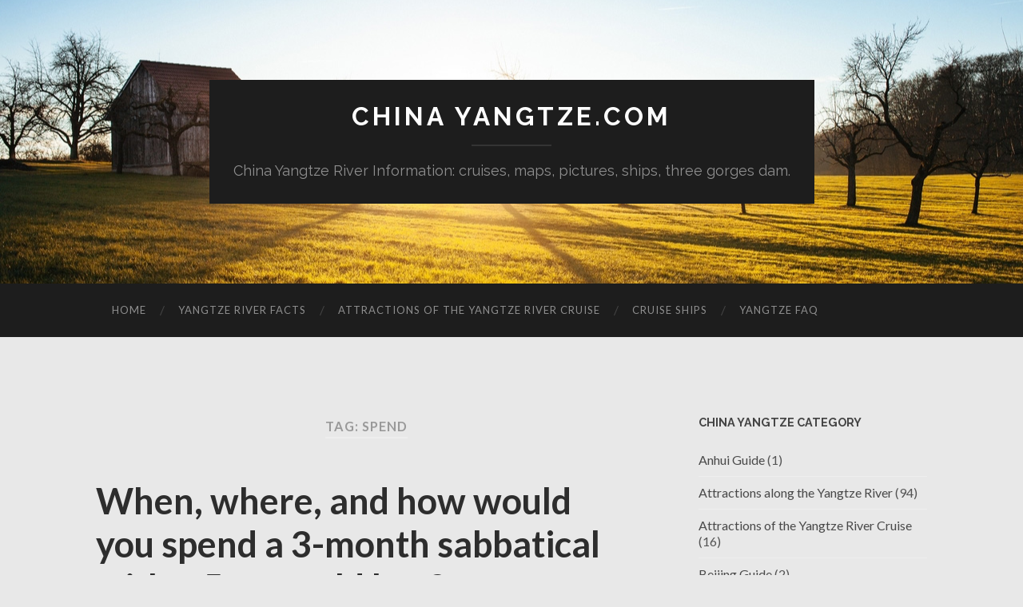

--- FILE ---
content_type: text/html; charset=UTF-8
request_url: http://www.chinayangtze.com/tag/spend/
body_size: 7085
content:
<!DOCTYPE html>

<html lang="en-US">

	<head>
		
		<meta charset="UTF-8">
		<meta name="viewport" content="width=device-width, initial-scale=1" >
		<title>spend &#8211; China Yangtze.com</title>
<meta name='robots' content='max-image-preview:large' />
<link rel='dns-prefetch' href='//s.w.org' />
<link rel="alternate" type="application/rss+xml" title="China Yangtze.com &raquo; Feed" href="http://www.chinayangtze.com/feed/" />
<link rel="alternate" type="application/rss+xml" title="China Yangtze.com &raquo; Comments Feed" href="http://www.chinayangtze.com/comments/feed/" />
<link rel="alternate" type="application/rss+xml" title="China Yangtze.com &raquo; spend Tag Feed" href="http://www.chinayangtze.com/tag/spend/feed/" />
<script type="text/javascript">
window._wpemojiSettings = {"baseUrl":"https:\/\/s.w.org\/images\/core\/emoji\/13.1.0\/72x72\/","ext":".png","svgUrl":"https:\/\/s.w.org\/images\/core\/emoji\/13.1.0\/svg\/","svgExt":".svg","source":{"concatemoji":"http:\/\/www.chinayangtze.com\/wp-includes\/js\/wp-emoji-release.min.js?ver=5.9.12"}};
/*! This file is auto-generated */
!function(e,a,t){var n,r,o,i=a.createElement("canvas"),p=i.getContext&&i.getContext("2d");function s(e,t){var a=String.fromCharCode;p.clearRect(0,0,i.width,i.height),p.fillText(a.apply(this,e),0,0);e=i.toDataURL();return p.clearRect(0,0,i.width,i.height),p.fillText(a.apply(this,t),0,0),e===i.toDataURL()}function c(e){var t=a.createElement("script");t.src=e,t.defer=t.type="text/javascript",a.getElementsByTagName("head")[0].appendChild(t)}for(o=Array("flag","emoji"),t.supports={everything:!0,everythingExceptFlag:!0},r=0;r<o.length;r++)t.supports[o[r]]=function(e){if(!p||!p.fillText)return!1;switch(p.textBaseline="top",p.font="600 32px Arial",e){case"flag":return s([127987,65039,8205,9895,65039],[127987,65039,8203,9895,65039])?!1:!s([55356,56826,55356,56819],[55356,56826,8203,55356,56819])&&!s([55356,57332,56128,56423,56128,56418,56128,56421,56128,56430,56128,56423,56128,56447],[55356,57332,8203,56128,56423,8203,56128,56418,8203,56128,56421,8203,56128,56430,8203,56128,56423,8203,56128,56447]);case"emoji":return!s([10084,65039,8205,55357,56613],[10084,65039,8203,55357,56613])}return!1}(o[r]),t.supports.everything=t.supports.everything&&t.supports[o[r]],"flag"!==o[r]&&(t.supports.everythingExceptFlag=t.supports.everythingExceptFlag&&t.supports[o[r]]);t.supports.everythingExceptFlag=t.supports.everythingExceptFlag&&!t.supports.flag,t.DOMReady=!1,t.readyCallback=function(){t.DOMReady=!0},t.supports.everything||(n=function(){t.readyCallback()},a.addEventListener?(a.addEventListener("DOMContentLoaded",n,!1),e.addEventListener("load",n,!1)):(e.attachEvent("onload",n),a.attachEvent("onreadystatechange",function(){"complete"===a.readyState&&t.readyCallback()})),(n=t.source||{}).concatemoji?c(n.concatemoji):n.wpemoji&&n.twemoji&&(c(n.twemoji),c(n.wpemoji)))}(window,document,window._wpemojiSettings);
</script>
<style type="text/css">
img.wp-smiley,
img.emoji {
	display: inline !important;
	border: none !important;
	box-shadow: none !important;
	height: 1em !important;
	width: 1em !important;
	margin: 0 0.07em !important;
	vertical-align: -0.1em !important;
	background: none !important;
	padding: 0 !important;
}
</style>
	<link rel='stylesheet' id='wp-block-library-css'  href='http://www.chinayangtze.com/wp-includes/css/dist/block-library/style.min.css?ver=5.9.12' type='text/css' media='all' />
<style id='global-styles-inline-css' type='text/css'>
body{--wp--preset--color--black: #000000;--wp--preset--color--cyan-bluish-gray: #abb8c3;--wp--preset--color--white: #fff;--wp--preset--color--pale-pink: #f78da7;--wp--preset--color--vivid-red: #cf2e2e;--wp--preset--color--luminous-vivid-orange: #ff6900;--wp--preset--color--luminous-vivid-amber: #fcb900;--wp--preset--color--light-green-cyan: #7bdcb5;--wp--preset--color--vivid-green-cyan: #00d084;--wp--preset--color--pale-cyan-blue: #8ed1fc;--wp--preset--color--vivid-cyan-blue: #0693e3;--wp--preset--color--vivid-purple: #9b51e0;--wp--preset--color--accent: #494949;--wp--preset--color--dark-gray: #444;--wp--preset--color--medium-gray: #666;--wp--preset--color--light-gray: #888;--wp--preset--gradient--vivid-cyan-blue-to-vivid-purple: linear-gradient(135deg,rgba(6,147,227,1) 0%,rgb(155,81,224) 100%);--wp--preset--gradient--light-green-cyan-to-vivid-green-cyan: linear-gradient(135deg,rgb(122,220,180) 0%,rgb(0,208,130) 100%);--wp--preset--gradient--luminous-vivid-amber-to-luminous-vivid-orange: linear-gradient(135deg,rgba(252,185,0,1) 0%,rgba(255,105,0,1) 100%);--wp--preset--gradient--luminous-vivid-orange-to-vivid-red: linear-gradient(135deg,rgba(255,105,0,1) 0%,rgb(207,46,46) 100%);--wp--preset--gradient--very-light-gray-to-cyan-bluish-gray: linear-gradient(135deg,rgb(238,238,238) 0%,rgb(169,184,195) 100%);--wp--preset--gradient--cool-to-warm-spectrum: linear-gradient(135deg,rgb(74,234,220) 0%,rgb(151,120,209) 20%,rgb(207,42,186) 40%,rgb(238,44,130) 60%,rgb(251,105,98) 80%,rgb(254,248,76) 100%);--wp--preset--gradient--blush-light-purple: linear-gradient(135deg,rgb(255,206,236) 0%,rgb(152,150,240) 100%);--wp--preset--gradient--blush-bordeaux: linear-gradient(135deg,rgb(254,205,165) 0%,rgb(254,45,45) 50%,rgb(107,0,62) 100%);--wp--preset--gradient--luminous-dusk: linear-gradient(135deg,rgb(255,203,112) 0%,rgb(199,81,192) 50%,rgb(65,88,208) 100%);--wp--preset--gradient--pale-ocean: linear-gradient(135deg,rgb(255,245,203) 0%,rgb(182,227,212) 50%,rgb(51,167,181) 100%);--wp--preset--gradient--electric-grass: linear-gradient(135deg,rgb(202,248,128) 0%,rgb(113,206,126) 100%);--wp--preset--gradient--midnight: linear-gradient(135deg,rgb(2,3,129) 0%,rgb(40,116,252) 100%);--wp--preset--duotone--dark-grayscale: url('#wp-duotone-dark-grayscale');--wp--preset--duotone--grayscale: url('#wp-duotone-grayscale');--wp--preset--duotone--purple-yellow: url('#wp-duotone-purple-yellow');--wp--preset--duotone--blue-red: url('#wp-duotone-blue-red');--wp--preset--duotone--midnight: url('#wp-duotone-midnight');--wp--preset--duotone--magenta-yellow: url('#wp-duotone-magenta-yellow');--wp--preset--duotone--purple-green: url('#wp-duotone-purple-green');--wp--preset--duotone--blue-orange: url('#wp-duotone-blue-orange');--wp--preset--font-size--small: 16px;--wp--preset--font-size--medium: 20px;--wp--preset--font-size--large: 24px;--wp--preset--font-size--x-large: 42px;--wp--preset--font-size--regular: 19px;--wp--preset--font-size--larger: 32px;}.has-black-color{color: var(--wp--preset--color--black) !important;}.has-cyan-bluish-gray-color{color: var(--wp--preset--color--cyan-bluish-gray) !important;}.has-white-color{color: var(--wp--preset--color--white) !important;}.has-pale-pink-color{color: var(--wp--preset--color--pale-pink) !important;}.has-vivid-red-color{color: var(--wp--preset--color--vivid-red) !important;}.has-luminous-vivid-orange-color{color: var(--wp--preset--color--luminous-vivid-orange) !important;}.has-luminous-vivid-amber-color{color: var(--wp--preset--color--luminous-vivid-amber) !important;}.has-light-green-cyan-color{color: var(--wp--preset--color--light-green-cyan) !important;}.has-vivid-green-cyan-color{color: var(--wp--preset--color--vivid-green-cyan) !important;}.has-pale-cyan-blue-color{color: var(--wp--preset--color--pale-cyan-blue) !important;}.has-vivid-cyan-blue-color{color: var(--wp--preset--color--vivid-cyan-blue) !important;}.has-vivid-purple-color{color: var(--wp--preset--color--vivid-purple) !important;}.has-black-background-color{background-color: var(--wp--preset--color--black) !important;}.has-cyan-bluish-gray-background-color{background-color: var(--wp--preset--color--cyan-bluish-gray) !important;}.has-white-background-color{background-color: var(--wp--preset--color--white) !important;}.has-pale-pink-background-color{background-color: var(--wp--preset--color--pale-pink) !important;}.has-vivid-red-background-color{background-color: var(--wp--preset--color--vivid-red) !important;}.has-luminous-vivid-orange-background-color{background-color: var(--wp--preset--color--luminous-vivid-orange) !important;}.has-luminous-vivid-amber-background-color{background-color: var(--wp--preset--color--luminous-vivid-amber) !important;}.has-light-green-cyan-background-color{background-color: var(--wp--preset--color--light-green-cyan) !important;}.has-vivid-green-cyan-background-color{background-color: var(--wp--preset--color--vivid-green-cyan) !important;}.has-pale-cyan-blue-background-color{background-color: var(--wp--preset--color--pale-cyan-blue) !important;}.has-vivid-cyan-blue-background-color{background-color: var(--wp--preset--color--vivid-cyan-blue) !important;}.has-vivid-purple-background-color{background-color: var(--wp--preset--color--vivid-purple) !important;}.has-black-border-color{border-color: var(--wp--preset--color--black) !important;}.has-cyan-bluish-gray-border-color{border-color: var(--wp--preset--color--cyan-bluish-gray) !important;}.has-white-border-color{border-color: var(--wp--preset--color--white) !important;}.has-pale-pink-border-color{border-color: var(--wp--preset--color--pale-pink) !important;}.has-vivid-red-border-color{border-color: var(--wp--preset--color--vivid-red) !important;}.has-luminous-vivid-orange-border-color{border-color: var(--wp--preset--color--luminous-vivid-orange) !important;}.has-luminous-vivid-amber-border-color{border-color: var(--wp--preset--color--luminous-vivid-amber) !important;}.has-light-green-cyan-border-color{border-color: var(--wp--preset--color--light-green-cyan) !important;}.has-vivid-green-cyan-border-color{border-color: var(--wp--preset--color--vivid-green-cyan) !important;}.has-pale-cyan-blue-border-color{border-color: var(--wp--preset--color--pale-cyan-blue) !important;}.has-vivid-cyan-blue-border-color{border-color: var(--wp--preset--color--vivid-cyan-blue) !important;}.has-vivid-purple-border-color{border-color: var(--wp--preset--color--vivid-purple) !important;}.has-vivid-cyan-blue-to-vivid-purple-gradient-background{background: var(--wp--preset--gradient--vivid-cyan-blue-to-vivid-purple) !important;}.has-light-green-cyan-to-vivid-green-cyan-gradient-background{background: var(--wp--preset--gradient--light-green-cyan-to-vivid-green-cyan) !important;}.has-luminous-vivid-amber-to-luminous-vivid-orange-gradient-background{background: var(--wp--preset--gradient--luminous-vivid-amber-to-luminous-vivid-orange) !important;}.has-luminous-vivid-orange-to-vivid-red-gradient-background{background: var(--wp--preset--gradient--luminous-vivid-orange-to-vivid-red) !important;}.has-very-light-gray-to-cyan-bluish-gray-gradient-background{background: var(--wp--preset--gradient--very-light-gray-to-cyan-bluish-gray) !important;}.has-cool-to-warm-spectrum-gradient-background{background: var(--wp--preset--gradient--cool-to-warm-spectrum) !important;}.has-blush-light-purple-gradient-background{background: var(--wp--preset--gradient--blush-light-purple) !important;}.has-blush-bordeaux-gradient-background{background: var(--wp--preset--gradient--blush-bordeaux) !important;}.has-luminous-dusk-gradient-background{background: var(--wp--preset--gradient--luminous-dusk) !important;}.has-pale-ocean-gradient-background{background: var(--wp--preset--gradient--pale-ocean) !important;}.has-electric-grass-gradient-background{background: var(--wp--preset--gradient--electric-grass) !important;}.has-midnight-gradient-background{background: var(--wp--preset--gradient--midnight) !important;}.has-small-font-size{font-size: var(--wp--preset--font-size--small) !important;}.has-medium-font-size{font-size: var(--wp--preset--font-size--medium) !important;}.has-large-font-size{font-size: var(--wp--preset--font-size--large) !important;}.has-x-large-font-size{font-size: var(--wp--preset--font-size--x-large) !important;}
</style>
<link rel='stylesheet' id='hemingway_googleFonts-css'  href='https://fonts.googleapis.com/css?family=Lato%3A400%2C700%2C400italic%2C700italic%7CRaleway%3A700%2C400' type='text/css' media='all' />
<link rel='stylesheet' id='hemingway_style-css'  href='http://www.chinayangtze.com/wp-content/themes/hemingway/style.css?ver=1.75' type='text/css' media='all' />
<script type='text/javascript' src='http://www.chinayangtze.com/wp-includes/js/jquery/jquery.min.js?ver=3.6.0' id='jquery-core-js'></script>
<script type='text/javascript' src='http://www.chinayangtze.com/wp-includes/js/jquery/jquery-migrate.min.js?ver=3.3.2' id='jquery-migrate-js'></script>
<link rel="https://api.w.org/" href="http://www.chinayangtze.com/wp-json/" /><link rel="alternate" type="application/json" href="http://www.chinayangtze.com/wp-json/wp/v2/tags/547" /><link rel="EditURI" type="application/rsd+xml" title="RSD" href="http://www.chinayangtze.com/xmlrpc.php?rsd" />
<link rel="wlwmanifest" type="application/wlwmanifest+xml" href="http://www.chinayangtze.com/wp-includes/wlwmanifest.xml" /> 
<meta name="generator" content="WordPress 5.9.12" />
<style type="text/css"><!--Customizer CSS-->body::selection { background:#494949; }body a { color:#494949; }body a:hover { color:#494949; }.blog-title a:hover { color:#494949; }.blog-menu a:hover { color:#494949; }.featured-media .sticky-post { background-color:#494949; }.post-title a:hover { color:#494949; }.post-meta a:hover { color:#494949; }.post-content a { color:#494949; }.post-content a:hover { color:#494949; }.blog .format-quote blockquote cite a:hover { color:#494949; }.post-content a.more-link:hover { background-color:#494949; }.post-content input[type="submit"]:hover { background-color:#494949; }.post-content input[type="reset"]:hover { background-color:#494949; }.post-content input[type="button"]:hover { background-color:#494949; }.post-content fieldset legend { background-color:#494949; }.post-content a.wp-block-file__button { background-color:#494949; }.post-content .has-accent-color { color:#494949; }.post-content .has-accent-background-color { background-color:#494949; }.post-categories a { color:#494949; }.post-categories a:hover { color:#494949; }.post-tags a:hover { background:#494949; }.post-tags a:hover:after { border-right-color:#494949; }.post-nav a:hover { color:#494949; }.archive-nav a:hover { color:#494949; }.logged-in-as a { color:#494949; }.logged-in-as a:hover { color:#494949; }.content #respond input[type="submit"]:hover { background-color:#494949; }.comment-meta-content cite a:hover { color:#494949; }.comment-meta-content p a:hover { color:#494949; }.comment-actions a:hover { color:#494949; }#cancel-comment-reply-link { color:#494949; }#cancel-comment-reply-link:hover { color:#494949; }.comment-nav-below a:hover { color:#494949; }.widget-title a { color:#494949; }.widget-title a:hover { color:#494949; }.widget_text a { color:#494949; }.widget_text a:hover { color:#494949; }.widget_rss a { color:#494949; }.widget_rss a:hover { color:#494949; }.widget_archive a { color:#494949; }.widget_archive a:hover { color:#494949; }.widget_meta a { color:#494949; }.widget_meta a:hover { color:#494949; }.widget_recent_comments a { color:#494949; }.widget_recent_comments a:hover { color:#494949; }.widget_pages a { color:#494949; }.widget_pages a:hover { color:#494949; }.widget_links a { color:#494949; }.widget_links a:hover { color:#494949; }.widget_recent_entries a { color:#494949; }.widget_recent_entries a:hover { color:#494949; }.widget_categories a { color:#494949; }.widget_categories a:hover { color:#494949; }.searchform #searchsubmit { background:#494949; }.searchform #searchsubmit { border-color:#494949; }.searchform #searchsubmit:hover { background:#494949; }.searchform #searchsubmit:hover { border-color:#494949; }#wp-calendar a { color:#494949; }#wp-calendar a:hover { color:#494949; }#wp-calendar tfoot a:hover { color:#494949; }.dribbble-shot:hover { background:#494949; }.widgetmore a { color:#494949; }.widgetmore a:hover { color:#494949; }.flickr_badge_image a:hover img { background:#494949; }.footer .flickr_badge_image a:hover img { background:#494949; }.footer .dribbble-shot:hover img { background:#494949; }.sidebar .tagcloud a:hover { background:#494949; }.footer .tagcloud a:hover { background:#494949; }.credits a:hover { color:#494949; }body#tinymce.wp-editor a { color:#494949; }body#tinymce.wp-editor a:hover { color:#494949; }</style><!-- /Customizer CSS --><style type="text/css" id="custom-background-css">
body.custom-background { background-color: #e8e8e8; }
</style>
	<link rel="icon" href="http://www.chinayangtze.com/wp-content/uploads/2019/01/cropped-yangtze-3-32x32.png" sizes="32x32" />
<link rel="icon" href="http://www.chinayangtze.com/wp-content/uploads/2019/01/cropped-yangtze-3-192x192.png" sizes="192x192" />
<link rel="apple-touch-icon" href="http://www.chinayangtze.com/wp-content/uploads/2019/01/cropped-yangtze-3-180x180.png" />
<meta name="msapplication-TileImage" content="http://www.chinayangtze.com/wp-content/uploads/2019/01/cropped-yangtze-3-270x270.png" />
	
	</head>
	
	<body class="archive tag tag-spend tag-547 custom-background">

		<svg xmlns="http://www.w3.org/2000/svg" viewBox="0 0 0 0" width="0" height="0" focusable="false" role="none" style="visibility: hidden; position: absolute; left: -9999px; overflow: hidden;" ><defs><filter id="wp-duotone-dark-grayscale"><feColorMatrix color-interpolation-filters="sRGB" type="matrix" values=" .299 .587 .114 0 0 .299 .587 .114 0 0 .299 .587 .114 0 0 .299 .587 .114 0 0 " /><feComponentTransfer color-interpolation-filters="sRGB" ><feFuncR type="table" tableValues="0 0.49803921568627" /><feFuncG type="table" tableValues="0 0.49803921568627" /><feFuncB type="table" tableValues="0 0.49803921568627" /><feFuncA type="table" tableValues="1 1" /></feComponentTransfer><feComposite in2="SourceGraphic" operator="in" /></filter></defs></svg><svg xmlns="http://www.w3.org/2000/svg" viewBox="0 0 0 0" width="0" height="0" focusable="false" role="none" style="visibility: hidden; position: absolute; left: -9999px; overflow: hidden;" ><defs><filter id="wp-duotone-grayscale"><feColorMatrix color-interpolation-filters="sRGB" type="matrix" values=" .299 .587 .114 0 0 .299 .587 .114 0 0 .299 .587 .114 0 0 .299 .587 .114 0 0 " /><feComponentTransfer color-interpolation-filters="sRGB" ><feFuncR type="table" tableValues="0 1" /><feFuncG type="table" tableValues="0 1" /><feFuncB type="table" tableValues="0 1" /><feFuncA type="table" tableValues="1 1" /></feComponentTransfer><feComposite in2="SourceGraphic" operator="in" /></filter></defs></svg><svg xmlns="http://www.w3.org/2000/svg" viewBox="0 0 0 0" width="0" height="0" focusable="false" role="none" style="visibility: hidden; position: absolute; left: -9999px; overflow: hidden;" ><defs><filter id="wp-duotone-purple-yellow"><feColorMatrix color-interpolation-filters="sRGB" type="matrix" values=" .299 .587 .114 0 0 .299 .587 .114 0 0 .299 .587 .114 0 0 .299 .587 .114 0 0 " /><feComponentTransfer color-interpolation-filters="sRGB" ><feFuncR type="table" tableValues="0.54901960784314 0.98823529411765" /><feFuncG type="table" tableValues="0 1" /><feFuncB type="table" tableValues="0.71764705882353 0.25490196078431" /><feFuncA type="table" tableValues="1 1" /></feComponentTransfer><feComposite in2="SourceGraphic" operator="in" /></filter></defs></svg><svg xmlns="http://www.w3.org/2000/svg" viewBox="0 0 0 0" width="0" height="0" focusable="false" role="none" style="visibility: hidden; position: absolute; left: -9999px; overflow: hidden;" ><defs><filter id="wp-duotone-blue-red"><feColorMatrix color-interpolation-filters="sRGB" type="matrix" values=" .299 .587 .114 0 0 .299 .587 .114 0 0 .299 .587 .114 0 0 .299 .587 .114 0 0 " /><feComponentTransfer color-interpolation-filters="sRGB" ><feFuncR type="table" tableValues="0 1" /><feFuncG type="table" tableValues="0 0.27843137254902" /><feFuncB type="table" tableValues="0.5921568627451 0.27843137254902" /><feFuncA type="table" tableValues="1 1" /></feComponentTransfer><feComposite in2="SourceGraphic" operator="in" /></filter></defs></svg><svg xmlns="http://www.w3.org/2000/svg" viewBox="0 0 0 0" width="0" height="0" focusable="false" role="none" style="visibility: hidden; position: absolute; left: -9999px; overflow: hidden;" ><defs><filter id="wp-duotone-midnight"><feColorMatrix color-interpolation-filters="sRGB" type="matrix" values=" .299 .587 .114 0 0 .299 .587 .114 0 0 .299 .587 .114 0 0 .299 .587 .114 0 0 " /><feComponentTransfer color-interpolation-filters="sRGB" ><feFuncR type="table" tableValues="0 0" /><feFuncG type="table" tableValues="0 0.64705882352941" /><feFuncB type="table" tableValues="0 1" /><feFuncA type="table" tableValues="1 1" /></feComponentTransfer><feComposite in2="SourceGraphic" operator="in" /></filter></defs></svg><svg xmlns="http://www.w3.org/2000/svg" viewBox="0 0 0 0" width="0" height="0" focusable="false" role="none" style="visibility: hidden; position: absolute; left: -9999px; overflow: hidden;" ><defs><filter id="wp-duotone-magenta-yellow"><feColorMatrix color-interpolation-filters="sRGB" type="matrix" values=" .299 .587 .114 0 0 .299 .587 .114 0 0 .299 .587 .114 0 0 .299 .587 .114 0 0 " /><feComponentTransfer color-interpolation-filters="sRGB" ><feFuncR type="table" tableValues="0.78039215686275 1" /><feFuncG type="table" tableValues="0 0.94901960784314" /><feFuncB type="table" tableValues="0.35294117647059 0.47058823529412" /><feFuncA type="table" tableValues="1 1" /></feComponentTransfer><feComposite in2="SourceGraphic" operator="in" /></filter></defs></svg><svg xmlns="http://www.w3.org/2000/svg" viewBox="0 0 0 0" width="0" height="0" focusable="false" role="none" style="visibility: hidden; position: absolute; left: -9999px; overflow: hidden;" ><defs><filter id="wp-duotone-purple-green"><feColorMatrix color-interpolation-filters="sRGB" type="matrix" values=" .299 .587 .114 0 0 .299 .587 .114 0 0 .299 .587 .114 0 0 .299 .587 .114 0 0 " /><feComponentTransfer color-interpolation-filters="sRGB" ><feFuncR type="table" tableValues="0.65098039215686 0.40392156862745" /><feFuncG type="table" tableValues="0 1" /><feFuncB type="table" tableValues="0.44705882352941 0.4" /><feFuncA type="table" tableValues="1 1" /></feComponentTransfer><feComposite in2="SourceGraphic" operator="in" /></filter></defs></svg><svg xmlns="http://www.w3.org/2000/svg" viewBox="0 0 0 0" width="0" height="0" focusable="false" role="none" style="visibility: hidden; position: absolute; left: -9999px; overflow: hidden;" ><defs><filter id="wp-duotone-blue-orange"><feColorMatrix color-interpolation-filters="sRGB" type="matrix" values=" .299 .587 .114 0 0 .299 .587 .114 0 0 .299 .587 .114 0 0 .299 .587 .114 0 0 " /><feComponentTransfer color-interpolation-filters="sRGB" ><feFuncR type="table" tableValues="0.098039215686275 1" /><feFuncG type="table" tableValues="0 0.66274509803922" /><feFuncB type="table" tableValues="0.84705882352941 0.41960784313725" /><feFuncA type="table" tableValues="1 1" /></feComponentTransfer><feComposite in2="SourceGraphic" operator="in" /></filter></defs></svg>	
		<div class="big-wrapper">
	
			<div class="header-cover section bg-dark-light no-padding">

						
				<div class="header section" style="background-image: url( http://www.chinayangtze.com/wp-content/themes/hemingway/images/header.jpg );">
							
					<div class="header-inner section-inner">
					
											
							<div class="blog-info">
							
								<h2 class="blog-title">
									<a href="http://www.chinayangtze.com" rel="home">China Yangtze.com</a>
								</h2>
								
																
									<h3 class="blog-description">China Yangtze River Information: cruises, maps, pictures, ships, three gorges dam.</h3>
									
															
							</div><!-- .blog-info -->
							
															
					</div><!-- .header-inner -->
								
				</div><!-- .header -->
			
			</div><!-- .bg-dark -->
			
			<div class="navigation section no-padding bg-dark">
			
				<div class="navigation-inner section-inner">
				
					<div class="toggle-container hidden">
			
						<button type="button" class="nav-toggle toggle">
								
							<div class="bar"></div>
							<div class="bar"></div>
							<div class="bar"></div>
						
						</button>
						
						<button type="button" class="search-toggle toggle">
								
							<div class="metal"></div>
							<div class="glass"></div>
							<div class="handle"></div>
						
						</button>
						
						<div class="clear"></div>
					
					</div><!-- .toggle-container -->
					
					<div class="blog-search hidden">
					
						<form role="search" method="get" id="searchform" class="searchform" action="http://www.chinayangtze.com/">
				<div>
					<label class="screen-reader-text" for="s">Search for:</label>
					<input type="text" value="" name="s" id="s" />
					<input type="submit" id="searchsubmit" value="Search" />
				</div>
			</form>					
					</div>
				
					<ul class="blog-menu">
					
						<li id="menu-item-40" class="menu-item menu-item-type-custom menu-item-object-custom menu-item-home menu-item-40"><a href="http://www.chinayangtze.com">Home</a></li>
<li id="menu-item-35" class="menu-item menu-item-type-taxonomy menu-item-object-category menu-item-35"><a href="http://www.chinayangtze.com/category/yangtze-river-facts/">Yangtze River Facts</a></li>
<li id="menu-item-36" class="menu-item menu-item-type-taxonomy menu-item-object-category menu-item-36"><a href="http://www.chinayangtze.com/category/yangtze-river-attractions/">Attractions of the Yangtze River Cruise</a></li>
<li id="menu-item-37" class="menu-item menu-item-type-taxonomy menu-item-object-category menu-item-37"><a href="http://www.chinayangtze.com/category/cruise-ships/">Cruise Ships</a></li>
<li id="menu-item-38" class="menu-item menu-item-type-taxonomy menu-item-object-category menu-item-38"><a href="http://www.chinayangtze.com/category/yangtze-faq/">Yangtze FAQ</a></li>

					 </ul>

					 <div class="clear"></div>
					 
					 <ul class="mobile-menu">
					
						<li class="menu-item menu-item-type-custom menu-item-object-custom menu-item-home menu-item-40"><a href="http://www.chinayangtze.com">Home</a></li>
<li class="menu-item menu-item-type-taxonomy menu-item-object-category menu-item-35"><a href="http://www.chinayangtze.com/category/yangtze-river-facts/">Yangtze River Facts</a></li>
<li class="menu-item menu-item-type-taxonomy menu-item-object-category menu-item-36"><a href="http://www.chinayangtze.com/category/yangtze-river-attractions/">Attractions of the Yangtze River Cruise</a></li>
<li class="menu-item menu-item-type-taxonomy menu-item-object-category menu-item-37"><a href="http://www.chinayangtze.com/category/cruise-ships/">Cruise Ships</a></li>
<li class="menu-item menu-item-type-taxonomy menu-item-object-category menu-item-38"><a href="http://www.chinayangtze.com/category/yangtze-faq/">Yangtze FAQ</a></li>
						
					 </ul>
				 
				</div><!-- .navigation-inner -->
				
			</div><!-- .navigation -->
<div class="wrapper section-inner">

	<div class="content left">
		
		<div class="posts">

			
				<div class="page-title">

					<h4>
						Tag: <span>spend</span>						
					</h4>
					
				</div><!-- .page-title -->

				<div id="post-225" class="post-preview post-225 post type-post status-publish format-standard hentry category-yangtze-faq tag-3month tag-5year tag-sabbatical tag-spend tag-would">

	
		<div class="post-header">

						
			<h2 class="post-title"><a href="http://www.chinayangtze.com/when-where-and-how-would-you-spend-a-3-month-sabbatical-with-a-5-year-old-boy/" rel="bookmark">When, where, and how would you spend a 3-month sabbatical with a 5-year old boy?</a></h2>
			
			<div class="post-meta">
			
				<span class="post-date"><a href="http://www.chinayangtze.com/when-where-and-how-would-you-spend-a-3-month-sabbatical-with-a-5-year-old-boy/">November 23, 2011</a></span>
				
				<span class="date-sep"> / </span>
					
				<span class="post-author"><a href="http://www.chinayangtze.com/author/jessica/" title="Posts by jessica" rel="author">jessica</a></span>
				
				<span class="date-sep"> / </span>
				
				<a href="http://www.chinayangtze.com/when-where-and-how-would-you-spend-a-3-month-sabbatical-with-a-5-year-old-boy/#comments">1 Comment</a>				
								
														
			</div>
			
		</div><!-- .post-header -->

	
																						
		<div class="post-content">
			
			<p><strong><i>Question by latebloomer</i>: When, where, and how would you spend a 3-month sabbatical with a 5-year old boy?</strong><br />
It will be for next year, 2007.</p>
<p>1. Renting a villa in Italy like in Enchanted April has always been enticing to me.  Wonder what the costs are like.</p>
<p>2. One idea we have is to rent a house in Italy for a month or two and tour a few places in Europe by train in the meantime; then a week-long trip to Asia (minus mainland China) or Canada; then relax some at home.  Although airfares may add up quite high.</p>
<p>3. Our boy (will be 5 yr old by the time) is very active and outdoory, wherever we stay, we need plenty of choices for physical activities (mud play is fine too :-).</p>
<p>4. Cruise ships and islands are out, we prefer solid grounds :-).  Although a short trip to an island is fine.</p>
<p>5. All of us enjoy hiking, our little boy does well on that.</p>
<p>6. Whatever you suggestion, please recommend a season also.  We can go anytime between January and August.</p>
<p>Thank you very much.</p>
<p><strong>Best answer:</strong></p>
<p><i>Answer by cardplayerluvspeantbutter</i><br />go some where nice and do alot to ware him out like football thats always good:-D</p>
<p><strong>Give your answer to this question below!</strong></p>
						
			
		</div><!-- .post-content -->

					
	<div class="clear"></div>

</div><!-- .post -->
		</div><!-- .posts -->
		
					
	</div><!-- .content.left -->
		
	
	<div class="sidebar right" role="complementary">
	
		<div class="widget widget_categories"><div class="widget-content"><h3 class="widget-title">China Yangtze Category</h3>
			<ul>
					<li class="cat-item cat-item-1229"><a href="http://www.chinayangtze.com/category/anhui-guide/">Anhui Guide</a> (1)
</li>
	<li class="cat-item cat-item-1220"><a href="http://www.chinayangtze.com/category/attractions-along-the-yangtze-river/">Attractions along the Yangtze River</a> (94)
</li>
	<li class="cat-item cat-item-3"><a href="http://www.chinayangtze.com/category/yangtze-river-attractions/">Attractions of the Yangtze River Cruise</a> (16)
</li>
	<li class="cat-item cat-item-1227"><a href="http://www.chinayangtze.com/category/beijing-guide/">Beijing Guide</a> (2)
</li>
	<li class="cat-item cat-item-1221"><a href="http://www.chinayangtze.com/category/chengdu-guide/">Chengdu Guide</a> (2)
</li>
	<li class="cat-item cat-item-1234"><a href="http://www.chinayangtze.com/category/chongqing-guide/">Chongqing Guide</a> (1)
</li>
	<li class="cat-item cat-item-4"><a href="http://www.chinayangtze.com/category/cruise-ships/">Cruise Ships</a> (13)
</li>
	<li class="cat-item cat-item-1226"><a href="http://www.chinayangtze.com/category/featured-traditional-culture/">Featured Traditional Culture</a> (5)
</li>
	<li class="cat-item cat-item-1233"><a href="http://www.chinayangtze.com/category/guizhou-guide/">Guizhou Guide</a> (1)
</li>
	<li class="cat-item cat-item-1228"><a href="http://www.chinayangtze.com/category/hainan-guide/">Hainan Guide</a> (2)
</li>
	<li class="cat-item cat-item-1224"><a href="http://www.chinayangtze.com/category/lijiang-guide-yunnan/">Lijiang Guide &#8211; Yunnan</a> (2)
</li>
	<li class="cat-item cat-item-1225"><a href="http://www.chinayangtze.com/category/nagqu-guide-tibet/">Nagqu Guide &#8211; Tibet</a> (3)
</li>
	<li class="cat-item cat-item-19"><a href="http://www.chinayangtze.com/category/shanghai-guide/">Shanghai Guide</a> (17)
</li>
	<li class="cat-item cat-item-1231"><a href="http://www.chinayangtze.com/category/tianjin-guide/">Tianjin Guide</a> (1)
</li>
	<li class="cat-item cat-item-1235"><a href="http://www.chinayangtze.com/category/wuhan-guide/">Wuhan Guide</a> (1)
</li>
	<li class="cat-item cat-item-1230"><a href="http://www.chinayangtze.com/category/xinjiang-guide/">Xinjiang Guide</a> (1)
</li>
	<li class="cat-item cat-item-5"><a href="http://www.chinayangtze.com/category/yangtze-faq/">Yangtze FAQ</a> (543)
</li>
	<li class="cat-item cat-item-1"><a href="http://www.chinayangtze.com/category/yangtze-river-facts/">Yangtze River Facts</a> (14)
</li>
	<li class="cat-item cat-item-1222"><a href="http://www.chinayangtze.com/category/yunnan-guide/">Yunnan Guide</a> (2)
</li>
			</ul>

			</div><div class="clear"></div></div><div class="widget widget_links"><div class="widget-content"><h3 class="widget-title">Links</h3>
	<ul class='xoxo blogroll'>
<li><a href="https://www.umetravel.com/loy-krathong-festival/">Loy Krathong Festival</a></li>
<li><a href="https://www.umetravel.com/songkran-water-festival/">Songkran Festival: Thai New Year</a></li>
<li><a href="https://www.umetravel.com/thailand-elephant/">Thai Elephant</a></li>
<li><a href="https://www.umetravel.com/thailand-tours/">Thailand Tours</a></li>
<li><a href="https://www.umetravel.com/">UME Travel</a></li>
<li><a href="http://www.youtube.com/watch?v=dfriZVcdVSI" rel="noopener" target="_blank">Youtube:Yangtze River Cruise</a></li>

	</ul>
</div><div class="clear"></div></div>
		
	</div><!-- /sidebar -->

	
	<div class="clear"></div>

</div><!-- .wrapper -->
	              	        
	<div class="footer section large-padding bg-dark">
		
		<div class="footer-inner section-inner">
		
			<!-- .footer-a -->
				
			<!-- .footer-b -->
								
			<!-- .footer-c -->
			
			<div class="clear"></div>
		
		</div><!-- .footer-inner -->
	
	</div><!-- .footer -->
	
	<div class="credits section bg-dark no-padding">
	
		<div class="credits-inner section-inner">
	
			<p class="credits-left">
			
				&copy; 2026 <a href="http://www.chinayangtze.com">China Yangtze.com</a>
			
			</p>
			
			<p class="credits-right">
				<span>Theme by <a href="https://www.andersnoren.se">Anders Noren</a></span> &mdash; <a title="To the top" class="tothetop">Up &uarr;</a>
			</p>
			
			<div class="clear"></div>
		
		</div><!-- .credits-inner -->
		
	</div><!-- .credits -->

</div><!-- .big-wrapper -->

<script type='text/javascript' src='http://www.chinayangtze.com/wp-content/themes/hemingway/js/global.js?ver=1.75' id='hemingway_global-js'></script>

</body>
</html>